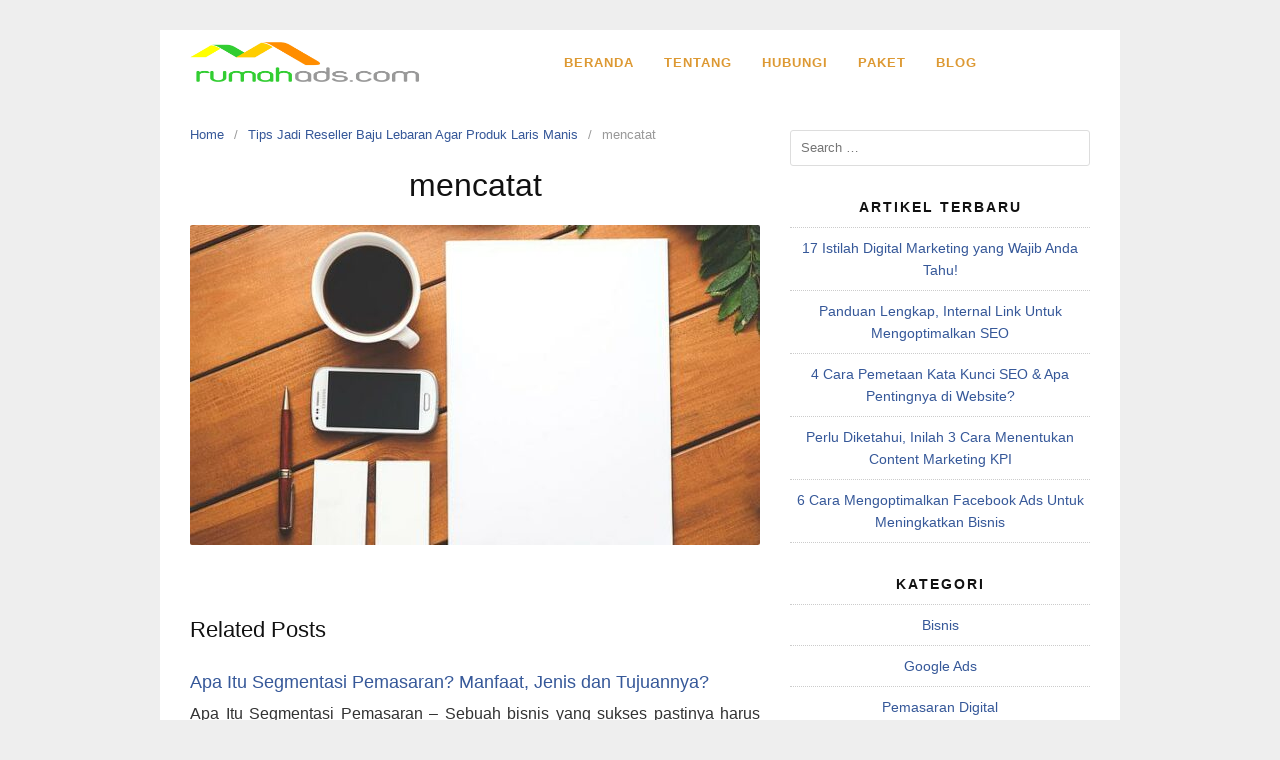

--- FILE ---
content_type: text/html; charset=UTF-8
request_url: https://rumahads.com/reseller-baju-lebaran/coffee-792113_640/
body_size: 14332
content:
<!DOCTYPE html><html lang="en-US" prefix="og: https://ogp.me/ns#"><head><script data-no-optimize="1">var litespeed_docref=sessionStorage.getItem("litespeed_docref");litespeed_docref&&(Object.defineProperty(document,"referrer",{get:function(){return litespeed_docref}}),sessionStorage.removeItem("litespeed_docref"));</script> <meta charset="UTF-8"><meta name="viewport" content="width=device-width,initial-scale=1,minimum-scale=1.0"><title>mencatat &bull; Rumah Ads</title><meta name="robots" content="follow, index, max-snippet:-1, max-video-preview:-1, max-image-preview:large"/><link rel="canonical" href="https://rumahads.com/reseller-baju-lebaran/coffee-792113_640/" /><meta property="og:locale" content="en_US" /><meta property="og:type" content="article" /><meta property="og:title" content="mencatat &bull; Rumah Ads" /><meta property="og:url" content="https://rumahads.com/reseller-baju-lebaran/coffee-792113_640/" /><meta property="article:publisher" content="https://www.facebook.com/rumahadscom/" /><meta property="og:updated_time" content="2022-05-15T06:09:15+07:00" /><meta property="og:image" content="https://rumahads.com/wp-content/uploads/2022/05/coffee-792113_640.jpg" /><meta property="og:image:secure_url" content="https://rumahads.com/wp-content/uploads/2022/05/coffee-792113_640.jpg" /><meta property="og:image:width" content="640" /><meta property="og:image:height" content="426" /><meta property="og:image:alt" content="Buatlah deskripsi selengkap-lengkapnya sebagai salah satu tips jadi reseller baju lebaran" /><meta property="og:image:type" content="image/jpeg" /><meta name="twitter:card" content="summary_large_image" /><meta name="twitter:title" content="mencatat &bull; Rumah Ads" /><meta name="twitter:site" content="@rumahadscom" /><meta name="twitter:creator" content="@rumahadscom" /><meta name="twitter:image" content="https://rumahads.com/wp-content/uploads/2022/05/coffee-792113_640.jpg" /> <script type="application/ld+json" class="rank-math-schema">{"@context":"https://schema.org","@graph":[{"@type":"BreadcrumbList","@id":"https://rumahads.com/reseller-baju-lebaran/coffee-792113_640/#breadcrumb","itemListElement":[{"@type":"ListItem","position":"1","item":{"@id":"https://rumahads.com","name":"Home"}},{"@type":"ListItem","position":"2","item":{"@id":"https://rumahads.com/reseller-baju-lebaran/","name":"Tips Jadi Reseller Baju Lebaran Agar Produk Laris Manis"}},{"@type":"ListItem","position":"3","item":{"@id":"https://rumahads.com/reseller-baju-lebaran/coffee-792113_640/","name":"mencatat"}}]}]}</script> <link rel='dns-prefetch' href='//fonts.googleapis.com' /><link rel="alternate" type="application/rss+xml" title="Rumah Ads &raquo; Feed" href="https://rumahads.com/feed/" /><link rel="alternate" type="application/rss+xml" title="Rumah Ads &raquo; Comments Feed" href="https://rumahads.com/comments/feed/" /><style id='wp-img-auto-sizes-contain-inline-css' type='text/css'>img:is([sizes=auto i],[sizes^="auto," i]){contain-intrinsic-size:3000px 1500px}
/*# sourceURL=wp-img-auto-sizes-contain-inline-css */</style><link data-optimized="2" rel="stylesheet" href="https://rumahads.com/wp-content/litespeed/css/6728ef36dc93d5089f5330015b68ec7a.css?ver=547fe" /><style id='classic-theme-styles-inline-css' type='text/css'>/*! This file is auto-generated */
.wp-block-button__link{color:#fff;background-color:#32373c;border-radius:9999px;box-shadow:none;text-decoration:none;padding:calc(.667em + 2px) calc(1.333em + 2px);font-size:1.125em}.wp-block-file__button{background:#32373c;color:#fff;text-decoration:none}
/*# sourceURL=/wp-includes/css/classic-themes.min.css */</style><style id='global-styles-inline-css' type='text/css'>:root{--wp--preset--aspect-ratio--square: 1;--wp--preset--aspect-ratio--4-3: 4/3;--wp--preset--aspect-ratio--3-4: 3/4;--wp--preset--aspect-ratio--3-2: 3/2;--wp--preset--aspect-ratio--2-3: 2/3;--wp--preset--aspect-ratio--16-9: 16/9;--wp--preset--aspect-ratio--9-16: 9/16;--wp--preset--color--black: #000000;--wp--preset--color--cyan-bluish-gray: #abb8c3;--wp--preset--color--white: #ffffff;--wp--preset--color--pale-pink: #f78da7;--wp--preset--color--vivid-red: #cf2e2e;--wp--preset--color--luminous-vivid-orange: #ff6900;--wp--preset--color--luminous-vivid-amber: #fcb900;--wp--preset--color--light-green-cyan: #7bdcb5;--wp--preset--color--vivid-green-cyan: #00d084;--wp--preset--color--pale-cyan-blue: #8ed1fc;--wp--preset--color--vivid-cyan-blue: #0693e3;--wp--preset--color--vivid-purple: #9b51e0;--wp--preset--gradient--vivid-cyan-blue-to-vivid-purple: linear-gradient(135deg,rgb(6,147,227) 0%,rgb(155,81,224) 100%);--wp--preset--gradient--light-green-cyan-to-vivid-green-cyan: linear-gradient(135deg,rgb(122,220,180) 0%,rgb(0,208,130) 100%);--wp--preset--gradient--luminous-vivid-amber-to-luminous-vivid-orange: linear-gradient(135deg,rgb(252,185,0) 0%,rgb(255,105,0) 100%);--wp--preset--gradient--luminous-vivid-orange-to-vivid-red: linear-gradient(135deg,rgb(255,105,0) 0%,rgb(207,46,46) 100%);--wp--preset--gradient--very-light-gray-to-cyan-bluish-gray: linear-gradient(135deg,rgb(238,238,238) 0%,rgb(169,184,195) 100%);--wp--preset--gradient--cool-to-warm-spectrum: linear-gradient(135deg,rgb(74,234,220) 0%,rgb(151,120,209) 20%,rgb(207,42,186) 40%,rgb(238,44,130) 60%,rgb(251,105,98) 80%,rgb(254,248,76) 100%);--wp--preset--gradient--blush-light-purple: linear-gradient(135deg,rgb(255,206,236) 0%,rgb(152,150,240) 100%);--wp--preset--gradient--blush-bordeaux: linear-gradient(135deg,rgb(254,205,165) 0%,rgb(254,45,45) 50%,rgb(107,0,62) 100%);--wp--preset--gradient--luminous-dusk: linear-gradient(135deg,rgb(255,203,112) 0%,rgb(199,81,192) 50%,rgb(65,88,208) 100%);--wp--preset--gradient--pale-ocean: linear-gradient(135deg,rgb(255,245,203) 0%,rgb(182,227,212) 50%,rgb(51,167,181) 100%);--wp--preset--gradient--electric-grass: linear-gradient(135deg,rgb(202,248,128) 0%,rgb(113,206,126) 100%);--wp--preset--gradient--midnight: linear-gradient(135deg,rgb(2,3,129) 0%,rgb(40,116,252) 100%);--wp--preset--font-size--small: 13px;--wp--preset--font-size--medium: 20px;--wp--preset--font-size--large: 36px;--wp--preset--font-size--x-large: 42px;--wp--preset--spacing--20: 0.44rem;--wp--preset--spacing--30: 0.67rem;--wp--preset--spacing--40: 1rem;--wp--preset--spacing--50: 1.5rem;--wp--preset--spacing--60: 2.25rem;--wp--preset--spacing--70: 3.38rem;--wp--preset--spacing--80: 5.06rem;--wp--preset--shadow--natural: 6px 6px 9px rgba(0, 0, 0, 0.2);--wp--preset--shadow--deep: 12px 12px 50px rgba(0, 0, 0, 0.4);--wp--preset--shadow--sharp: 6px 6px 0px rgba(0, 0, 0, 0.2);--wp--preset--shadow--outlined: 6px 6px 0px -3px rgb(255, 255, 255), 6px 6px rgb(0, 0, 0);--wp--preset--shadow--crisp: 6px 6px 0px rgb(0, 0, 0);}:where(.is-layout-flex){gap: 0.5em;}:where(.is-layout-grid){gap: 0.5em;}body .is-layout-flex{display: flex;}.is-layout-flex{flex-wrap: wrap;align-items: center;}.is-layout-flex > :is(*, div){margin: 0;}body .is-layout-grid{display: grid;}.is-layout-grid > :is(*, div){margin: 0;}:where(.wp-block-columns.is-layout-flex){gap: 2em;}:where(.wp-block-columns.is-layout-grid){gap: 2em;}:where(.wp-block-post-template.is-layout-flex){gap: 1.25em;}:where(.wp-block-post-template.is-layout-grid){gap: 1.25em;}.has-black-color{color: var(--wp--preset--color--black) !important;}.has-cyan-bluish-gray-color{color: var(--wp--preset--color--cyan-bluish-gray) !important;}.has-white-color{color: var(--wp--preset--color--white) !important;}.has-pale-pink-color{color: var(--wp--preset--color--pale-pink) !important;}.has-vivid-red-color{color: var(--wp--preset--color--vivid-red) !important;}.has-luminous-vivid-orange-color{color: var(--wp--preset--color--luminous-vivid-orange) !important;}.has-luminous-vivid-amber-color{color: var(--wp--preset--color--luminous-vivid-amber) !important;}.has-light-green-cyan-color{color: var(--wp--preset--color--light-green-cyan) !important;}.has-vivid-green-cyan-color{color: var(--wp--preset--color--vivid-green-cyan) !important;}.has-pale-cyan-blue-color{color: var(--wp--preset--color--pale-cyan-blue) !important;}.has-vivid-cyan-blue-color{color: var(--wp--preset--color--vivid-cyan-blue) !important;}.has-vivid-purple-color{color: var(--wp--preset--color--vivid-purple) !important;}.has-black-background-color{background-color: var(--wp--preset--color--black) !important;}.has-cyan-bluish-gray-background-color{background-color: var(--wp--preset--color--cyan-bluish-gray) !important;}.has-white-background-color{background-color: var(--wp--preset--color--white) !important;}.has-pale-pink-background-color{background-color: var(--wp--preset--color--pale-pink) !important;}.has-vivid-red-background-color{background-color: var(--wp--preset--color--vivid-red) !important;}.has-luminous-vivid-orange-background-color{background-color: var(--wp--preset--color--luminous-vivid-orange) !important;}.has-luminous-vivid-amber-background-color{background-color: var(--wp--preset--color--luminous-vivid-amber) !important;}.has-light-green-cyan-background-color{background-color: var(--wp--preset--color--light-green-cyan) !important;}.has-vivid-green-cyan-background-color{background-color: var(--wp--preset--color--vivid-green-cyan) !important;}.has-pale-cyan-blue-background-color{background-color: var(--wp--preset--color--pale-cyan-blue) !important;}.has-vivid-cyan-blue-background-color{background-color: var(--wp--preset--color--vivid-cyan-blue) !important;}.has-vivid-purple-background-color{background-color: var(--wp--preset--color--vivid-purple) !important;}.has-black-border-color{border-color: var(--wp--preset--color--black) !important;}.has-cyan-bluish-gray-border-color{border-color: var(--wp--preset--color--cyan-bluish-gray) !important;}.has-white-border-color{border-color: var(--wp--preset--color--white) !important;}.has-pale-pink-border-color{border-color: var(--wp--preset--color--pale-pink) !important;}.has-vivid-red-border-color{border-color: var(--wp--preset--color--vivid-red) !important;}.has-luminous-vivid-orange-border-color{border-color: var(--wp--preset--color--luminous-vivid-orange) !important;}.has-luminous-vivid-amber-border-color{border-color: var(--wp--preset--color--luminous-vivid-amber) !important;}.has-light-green-cyan-border-color{border-color: var(--wp--preset--color--light-green-cyan) !important;}.has-vivid-green-cyan-border-color{border-color: var(--wp--preset--color--vivid-green-cyan) !important;}.has-pale-cyan-blue-border-color{border-color: var(--wp--preset--color--pale-cyan-blue) !important;}.has-vivid-cyan-blue-border-color{border-color: var(--wp--preset--color--vivid-cyan-blue) !important;}.has-vivid-purple-border-color{border-color: var(--wp--preset--color--vivid-purple) !important;}.has-vivid-cyan-blue-to-vivid-purple-gradient-background{background: var(--wp--preset--gradient--vivid-cyan-blue-to-vivid-purple) !important;}.has-light-green-cyan-to-vivid-green-cyan-gradient-background{background: var(--wp--preset--gradient--light-green-cyan-to-vivid-green-cyan) !important;}.has-luminous-vivid-amber-to-luminous-vivid-orange-gradient-background{background: var(--wp--preset--gradient--luminous-vivid-amber-to-luminous-vivid-orange) !important;}.has-luminous-vivid-orange-to-vivid-red-gradient-background{background: var(--wp--preset--gradient--luminous-vivid-orange-to-vivid-red) !important;}.has-very-light-gray-to-cyan-bluish-gray-gradient-background{background: var(--wp--preset--gradient--very-light-gray-to-cyan-bluish-gray) !important;}.has-cool-to-warm-spectrum-gradient-background{background: var(--wp--preset--gradient--cool-to-warm-spectrum) !important;}.has-blush-light-purple-gradient-background{background: var(--wp--preset--gradient--blush-light-purple) !important;}.has-blush-bordeaux-gradient-background{background: var(--wp--preset--gradient--blush-bordeaux) !important;}.has-luminous-dusk-gradient-background{background: var(--wp--preset--gradient--luminous-dusk) !important;}.has-pale-ocean-gradient-background{background: var(--wp--preset--gradient--pale-ocean) !important;}.has-electric-grass-gradient-background{background: var(--wp--preset--gradient--electric-grass) !important;}.has-midnight-gradient-background{background: var(--wp--preset--gradient--midnight) !important;}.has-small-font-size{font-size: var(--wp--preset--font-size--small) !important;}.has-medium-font-size{font-size: var(--wp--preset--font-size--medium) !important;}.has-large-font-size{font-size: var(--wp--preset--font-size--large) !important;}.has-x-large-font-size{font-size: var(--wp--preset--font-size--x-large) !important;}
:where(.wp-block-post-template.is-layout-flex){gap: 1.25em;}:where(.wp-block-post-template.is-layout-grid){gap: 1.25em;}
:where(.wp-block-term-template.is-layout-flex){gap: 1.25em;}:where(.wp-block-term-template.is-layout-grid){gap: 1.25em;}
:where(.wp-block-columns.is-layout-flex){gap: 2em;}:where(.wp-block-columns.is-layout-grid){gap: 2em;}
:root :where(.wp-block-pullquote){font-size: 1.5em;line-height: 1.6;}
/*# sourceURL=global-styles-inline-css */</style><style id='akismet-widget-style-inline-css' type='text/css'>.a-stats {
				--akismet-color-mid-green: #357b49;
				--akismet-color-white: #fff;
				--akismet-color-light-grey: #f6f7f7;

				max-width: 350px;
				width: auto;
			}

			.a-stats * {
				all: unset;
				box-sizing: border-box;
			}

			.a-stats strong {
				font-weight: 600;
			}

			.a-stats a.a-stats__link,
			.a-stats a.a-stats__link:visited,
			.a-stats a.a-stats__link:active {
				background: var(--akismet-color-mid-green);
				border: none;
				box-shadow: none;
				border-radius: 8px;
				color: var(--akismet-color-white);
				cursor: pointer;
				display: block;
				font-family: -apple-system, BlinkMacSystemFont, 'Segoe UI', 'Roboto', 'Oxygen-Sans', 'Ubuntu', 'Cantarell', 'Helvetica Neue', sans-serif;
				font-weight: 500;
				padding: 12px;
				text-align: center;
				text-decoration: none;
				transition: all 0.2s ease;
			}

			/* Extra specificity to deal with TwentyTwentyOne focus style */
			.widget .a-stats a.a-stats__link:focus {
				background: var(--akismet-color-mid-green);
				color: var(--akismet-color-white);
				text-decoration: none;
			}

			.a-stats a.a-stats__link:hover {
				filter: brightness(110%);
				box-shadow: 0 4px 12px rgba(0, 0, 0, 0.06), 0 0 2px rgba(0, 0, 0, 0.16);
			}

			.a-stats .count {
				color: var(--akismet-color-white);
				display: block;
				font-size: 1.5em;
				line-height: 1.4;
				padding: 0 13px;
				white-space: nowrap;
			}
		
/*# sourceURL=akismet-widget-style-inline-css */</style><link rel="EditURI" type="application/rsd+xml" title="RSD" href="https://rumahads.com/xmlrpc.php?rsd" /><link rel='shortlink' href='https://rumahads.com/?p=1435' /><meta name="generator" content="Elementor 3.34.4; features: additional_custom_breakpoints; settings: css_print_method-internal, google_font-enabled, font_display-swap"><style>.e-con.e-parent:nth-of-type(n+4):not(.e-lazyloaded):not(.e-no-lazyload),
				.e-con.e-parent:nth-of-type(n+4):not(.e-lazyloaded):not(.e-no-lazyload) * {
					background-image: none !important;
				}
				@media screen and (max-height: 1024px) {
					.e-con.e-parent:nth-of-type(n+3):not(.e-lazyloaded):not(.e-no-lazyload),
					.e-con.e-parent:nth-of-type(n+3):not(.e-lazyloaded):not(.e-no-lazyload) * {
						background-image: none !important;
					}
				}
				@media screen and (max-height: 640px) {
					.e-con.e-parent:nth-of-type(n+2):not(.e-lazyloaded):not(.e-no-lazyload),
					.e-con.e-parent:nth-of-type(n+2):not(.e-lazyloaded):not(.e-no-lazyload) * {
						background-image: none !important;
					}
				}</style><style type="text/css">svg { width: 1em; height: 1em; fill: currentColor; display: inline-block; vertical-align: middle; margin-top: -2px; } body,.site-description{font-family:"Muli", sans-serif;}h1,h2,h3,h4,h5,h6,.site-title{font-family:"Muli", sans-serif;} @media (max-width: 500px) { .site-header { display: none !important; } } .site-branding{text-align:center;}.site-branding { padding-top: 0px }.site-branding { padding-bottom: 5px }.main-navigation {text-align:center; } .main-navigation ul.menu{ display:inline-block;vertical-align:top;}.main-navigation, .main-navigation ul ul { background-color: #ffffff }.main-navigation li a, .main-navigation li a:visited, .menu-toggle, a.menu-minicart { color: #dd9933 } .menu-bar { background : #dd9933 } .main-navigation li a:hover, a.menu-minicart:hover { color: #000000 }.main-navigation li a { font-weight: bold; }.main-navigation li a { text-transform: uppercase; } @media (max-width: 768px) { .main-navigation .header-menu-container { background-color: #dd9933 } } @media (max-width: 768px) { .main-navigation li a, .main-navigation li a:visited { color: #ffffff !important; } } @media (max-width: 768px) { .main-navigation li a:hover, a.menu-minicart:hover { color: #000000 !important; } }.site-footer-widgets { background-color: #ffffff }.footer-widget.widget .widget-title { color: #000000 }.footer-widget.widget { color: #000000 }.footer-widget.widget a, .footer-widget.widget a:visited { color: #dd9933 }.footer-widget.widget a:hover { color: #000000 }.footer-widget.widget .widget-title, .footer-widget.widget li, .footer-widget.widget ul ul { border-color: #dd9933 }.site-footer .container { background-color: #dd9933 } .site-footer-widgets { border-radius: 0; } .site-inner { border-bottom-right-radius: 0; border-bottom-left-radius: 0; }.site-footer { color: #000000 }.site-footer a, .site-footer a:visited { color: #ffffff }.entry-blog .entry-title, .entry-blog .entry-title a, .entry-blog .entry-title a:visited { color: #1e73be }</style><link rel="icon" href="https://rumahads.com/wp-content/uploads/2019/12/favicon-32x32-1.png" sizes="32x32" /><link rel="icon" href="https://rumahads.com/wp-content/uploads/2019/12/favicon-32x32-1.png" sizes="192x192" /><link rel="apple-touch-icon" href="https://rumahads.com/wp-content/uploads/2019/12/favicon-32x32-1.png" /><meta name="msapplication-TileImage" content="https://rumahads.com/wp-content/uploads/2019/12/favicon-32x32-1.png" />
 <script type="litespeed/javascript">!function(f,b,e,v,n,t,s){if(f.fbq)return;n=f.fbq=function(){n.callMethod?n.callMethod.apply(n,arguments):n.queue.push(arguments)};if(!f._fbq)f._fbq=n;n.push=n;n.loaded=!0;n.version='2.0';n.queue=[];t=b.createElement(e);t.async=!0;t.src=v;s=b.getElementsByTagName(e)[0];s.parentNode.insertBefore(t,s)}(window,document,'script','https://connect.facebook.net/en_US/fbevents.js');fbq('init','450659845328232');fbq('track','PageView',{"source":"landingpress","version":"3.4.3"})</script> 
 <script type="litespeed/javascript" data-src="https://www.googletagmanager.com/gtag/js?id=AW-438439772"></script> <script type="litespeed/javascript">window.dataLayer=window.dataLayer||[];function gtag(){dataLayer.push(arguments)}
gtag('js',new Date());gtag('config','AW-438439772')</script> <style type="text/css" id="wp-custom-css">.entry .entry-title {
    text-align: center;
}
.footer-widget.widget .widget-title {
		text-align: center;
}
p {
    display: block;
    text-align: justify;
}
.widget-title {
    text-align: center;
}
.widget ul {
    text-align: center;
}
.grecaptcha-badge { 
    visibility: hidden !important;
}</style> <script type="litespeed/javascript">(function(w,d,s,l,i){w[l]=w[l]||[];w[l].push({'gtm.start':new Date().getTime(),event:'gtm.js'});var f=d.getElementsByTagName(s)[0],j=d.createElement(s),dl=l!='dataLayer'?'&l='+l:'';j.async=!0;j.src='https://www.googletagmanager.com/gtm.js?id='+i+dl;f.parentNode.insertBefore(j,f)})(window,document,'script','dataLayer','GTM-53SX8K4')</script> </head><body class="attachment wp-singular attachment-template-default single single-attachment postid-1435 attachmentid-1435 attachment-jpeg wp-theme-landingpress-wp header-inactive header-menu-active header-menu-sticky header-menu-after footer-active elementor-default elementor-kit-1490"><noscript><iframe data-lazyloaded="1" src="about:blank" data-litespeed-src="https://www.googletagmanager.com/ns.html?id=GTM-53SX8K4"
height="0" width="0" style="display:none;visibility:hidden"></iframe></noscript><a class="skip-link screen-reader-text" href="#content">Skip to content</a><div class="site-canvas"><div id="page" class="site-container"><div class="site-inner"><nav id="site-navigation" class="main-navigation  main-navigation-logo-yes main-navigation-cart-no"><div class="container"><div class="menu-overlay"></div>
<button class="menu-toggle" aria-controls="header-menu" aria-expanded="false"><span class="menu-toggle-text">MENU</span><span class="menu-icon"><svg xmlns="http://www.w3.org/2000/svg" viewBox="0 0 448 512"><path d="M16 132h416c8.837 0 16-7.163 16-16V76c0-8.837-7.163-16-16-16H16C7.163 60 0 67.163 0 76v40c0 8.837 7.163 16 16 16zm0 160h416c8.837 0 16-7.163 16-16v-40c0-8.837-7.163-16-16-16H16c-8.837 0-16 7.163-16 16v40c0 8.837 7.163 16 16 16zm0 160h416c8.837 0 16-7.163 16-16v-40c0-8.837-7.163-16-16-16H16c-8.837 0-16 7.163-16 16v40c0 8.837 7.163 16 16 16z"/></svg></span></button>
<a class="menu-logo" href="https://rumahads.com/" rel="home">
<img data-lazyloaded="1" src="data:image/svg+xml;base64," width="230" height="78" data-src="https://rumahads.com/wp-content/uploads/2018/12/logo-rumah-ads.png" alt="Rumah Ads" />
</a><div class="header-menu-container"><ul id="header-menu" class="header-menu menu nav-menu clearfix"><li id="menu-item-432" class="menu-item menu-item-type-post_type menu-item-object-page menu-item-home menu-item-432"><a href="https://rumahads.com/">Beranda</a></li><li id="menu-item-194" class="menu-item menu-item-type-post_type menu-item-object-page menu-item-194"><a href="https://rumahads.com/tentang-kami/">Tentang</a></li><li id="menu-item-381" class="menu-item menu-item-type-post_type menu-item-object-page menu-item-381"><a href="https://rumahads.com/hubungi-kami/">Hubungi</a></li><li id="menu-item-423" class="menu-item menu-item-type-post_type menu-item-object-page menu-item-423"><a href="https://rumahads.com/paket/">Paket</a></li><li id="menu-item-425" class="menu-item menu-item-type-post_type menu-item-object-page current_page_parent menu-item-425"><a href="https://rumahads.com/blog/">Blog</a></li></ul></div></div></nav><div id="content" class="site-content"><div class="container"><div id="primary" class="content-area"><main id="main" class="site-main"><nav class="breadcrumb clearfix"><ul><li><a href="https://rumahads.com">Home</a></li><li><a href="https://rumahads.com/reseller-baju-lebaran/">Tips Jadi Reseller Baju Lebaran Agar Produk Laris Manis</a></li><li>mencatat</li></ul></nav><article id="post-1435" class="entry-post entry-attachment post-1435 attachment type-attachment status-inherit entry"><header class="entry-header"><h1 class="entry-title">mencatat</h1><div class="entry-meta"><span class="time-link"><time class="entry-date published" datetime="2022-05-15T06:06:33+07:00"></time><time class="updated" datetime="2022-05-15T06:09:15+07:00"></time></span></div></header><div class="entry-content"><p class="attachment"><a href='https://rumahads.com/wp-content/uploads/2022/05/coffee-792113_640.jpg'><img data-lazyloaded="1" src="data:image/svg+xml;base64," fetchpriority="high" decoding="async" width="570" height="320" data-src="https://rumahads.com/wp-content/uploads/2022/05/coffee-792113_640-570x320.jpg" class="attachment-post-thumbnail size-post-thumbnail" alt="Buatlah deskripsi selengkap-lengkapnya sebagai salah satu tips jadi reseller baju lebaran" /></a></p></div></article><div class="related-posts"><h3>Related Posts</h3><ul><li><h4><a href="https://rumahads.com/apa-itu-segmentasi-pemasaran/" rel="bookmark">Apa Itu Segmentasi Pemasaran? Manfaat, Jenis dan Tujuannya?</a></h4><p>Apa Itu Segmentasi Pemasaran &#8211; Sebuah bisnis yang sukses pastinya harus mengetahui cara menentukan target pasar yang tepat bukan? Nah misalnya seorang pemanah, mereka sudah tahu seberapa besar tenaga yang harus dikeluarkan untuk mencapai target sasaran. Kalau targetnya dekat, artinya nggak perlu menarik anak panah agak jauh sebab tenaga akan terbuang sia-sia. Namun kalau targetnya &hellip;</p></li><li><h4><a href="https://rumahads.com/bisnis-makanan-online/" rel="bookmark">7 Pilihan Bisnis Makanan Online yang Menggiurkan</a></h4><p>Sebagai usaha yang menjanjikan banyak keuntungan, bisnis makanan online seperti tidak ada matinya. Dengan sentuhan ide kreatif dan inovatif, banyak sekali para pemula yang ingin mencobanya. Agar bisnis bisa terus bertahan, maka jangan lupa untuk memperhatikan strategi pemasarannya juga. Peluang Bisnis Makanan Online Di era yang serba digital ini, bisnis online menjadi salah satu bisnis &hellip;</p></li><li><h4><a href="https://rumahads.com/peluang-bisnis-rumahan/" rel="bookmark">Memanfaatkan Peluang Bisnis Rumahan Bagi Wanita Cerdas</a></h4><p>Menjadi seorang istri yang hanya berada di rumah selama 24 jam, terkadang memang menyisakan rasa jenuh tersendiri. Apalagi jika lilitan kebutuhan keluarga semakin melonjak. Sebagai cara cerdas, Anda seharusnya memanfaatkan adanya peluang bisnis rumahan. Pentingnya Mulai Membangun dan Merintis Bisnis di rumah Kebanyakan para istri cenderung mengandalkan dari pemberian suami, terutama dalam hal keuangan. Sehingga, &hellip;</p></li><li><h4><a href="https://rumahads.com/minuman-kekinian/" rel="bookmark">Contoh Minuman Kekinian untuk Jualan saat Ramadhan</a></h4><p>Contoh minuman kekinian untuk jualan saat puasa semakin ramai diperbincangkan karena memiliki peluang bisnis yang baik. Selain itu, sasarannya adalah anak-anak dan remaja membuat minuman ini tidak sepi pembeli. Ada baiknya jika mau mendirikan bisnis minuman belajar dari awal mengenai bagaimana cara berjualan minuman kekinian yang tepat. Tujuan untuk mempermudah dalam mendapatkan pembeli sesuai daya &hellip;</p></li><li><h4><a href="https://rumahads.com/bisnis-kue-kering/" rel="bookmark">Bisnis Kue Kering Saat Ramadhan: Tips dan Trik</a></h4><p>Bisnis kue kering saat ramadhan menjadi salah satu peluang bisnis yang bagus karena bertepatan dengan moment menyambut hari raya idul fitri dan adanya demand yang tinggi. Peluang bagus ini jangan sampai di sia-siakan, khususnya bagi pengusaha berskala mikro kecil maupun individu yang ingin memanfaatkan momen ini. 5 Langkah Jalani Bisnis Kue Kering Saat Ramadhan Sebagai &hellip;</p></li></ul></div></main></div><div id="secondary" class="widget-area"><div class="site-sidebar"><aside id="search-2" class="widget widget_search"><form role="search" method="get" class="search-form" action="https://rumahads.com/">
<label>
<span class="screen-reader-text">Search for:</span>
<input type="search" class="search-field" placeholder="Search &hellip;" value="" name="s" />
</label>
<input type="submit" class="search-submit" value="Search" /></form></aside><aside id="recent-posts-3" class="widget widget_recent_entries"><h3 class="widget-title">Artikel Terbaru</h3><ul><li>
<a href="https://rumahads.com/istilah-digital-marketing/">17 Istilah Digital Marketing yang Wajib Anda Tahu!</a></li><li>
<a href="https://rumahads.com/internal-link-untuk-seo/">Panduan Lengkap, Internal Link Untuk Mengoptimalkan SEO</a></li><li>
<a href="https://rumahads.com/cara-pemetaan-kata-kunci-seo/">4 Cara Pemetaan Kata Kunci SEO &#038; Apa Pentingnya di Website?</a></li><li>
<a href="https://rumahads.com/content-marketing-kpi/">Perlu Diketahui, Inilah 3 Cara Menentukan Content Marketing KPI</a></li><li>
<a href="https://rumahads.com/cara-mengoptimalkan-facebook-ads/">6 Cara Mengoptimalkan Facebook Ads Untuk Meningkatkan Bisnis</a></li></ul></aside><aside id="categories-2" class="widget widget_categories"><h3 class="widget-title">Kategori</h3><ul><li class="cat-item cat-item-6"><a href="https://rumahads.com/bisnis/">Bisnis</a></li><li class="cat-item cat-item-5"><a href="https://rumahads.com/google-ads/">Google Ads</a></li><li class="cat-item cat-item-1"><a href="https://rumahads.com/pemasaran-digital/">Pemasaran Digital</a></li><li class="cat-item cat-item-84"><a href="https://rumahads.com/seo/">SEO</a></li></ul></aside><aside id="tag_cloud-2" class="widget widget_tag_cloud"><h3 class="widget-title">Tags</h3><div class="tagcloud"><a href="https://rumahads.com/tag/adwords/" class="tag-cloud-link tag-link-14 tag-link-position-1" style="font-size: 22pt;" aria-label="adwords (8 items)">adwords</a>
<a href="https://rumahads.com/tag/baju-lebaran/" class="tag-cloud-link tag-link-74 tag-link-position-2" style="font-size: 8pt;" aria-label="baju lebaran (1 item)">baju lebaran</a>
<a href="https://rumahads.com/tag/bandung/" class="tag-cloud-link tag-link-20 tag-link-position-3" style="font-size: 8pt;" aria-label="bandung (1 item)">bandung</a>
<a href="https://rumahads.com/tag/bekasi/" class="tag-cloud-link tag-link-24 tag-link-position-4" style="font-size: 8pt;" aria-label="bekasi (1 item)">bekasi</a>
<a href="https://rumahads.com/tag/berkualitas/" class="tag-cloud-link tag-link-25 tag-link-position-5" style="font-size: 8pt;" aria-label="berkualitas (1 item)">berkualitas</a>
<a href="https://rumahads.com/tag/bisnis/" class="tag-cloud-link tag-link-15 tag-link-position-6" style="font-size: 11.876923076923pt;" aria-label="bisnis (2 items)">bisnis</a>
<a href="https://rumahads.com/tag/bisnis-baju-lebaran/" class="tag-cloud-link tag-link-75 tag-link-position-7" style="font-size: 8pt;" aria-label="bisnis baju lebaran (1 item)">bisnis baju lebaran</a>
<a href="https://rumahads.com/tag/bisnis-buah-kurma/" class="tag-cloud-link tag-link-57 tag-link-position-8" style="font-size: 8pt;" aria-label="bisnis buah kurma (1 item)">bisnis buah kurma</a>
<a href="https://rumahads.com/tag/bisnis-cake/" class="tag-cloud-link tag-link-69 tag-link-position-9" style="font-size: 8pt;" aria-label="bisnis cake (1 item)">bisnis cake</a>
<a href="https://rumahads.com/tag/bisnis-minuman/" class="tag-cloud-link tag-link-47 tag-link-position-10" style="font-size: 8pt;" aria-label="bisnis minuman (1 item)">bisnis minuman</a>
<a href="https://rumahads.com/tag/bisnis-offline/" class="tag-cloud-link tag-link-71 tag-link-position-11" style="font-size: 8pt;" aria-label="bisnis offline (1 item)">bisnis offline</a>
<a href="https://rumahads.com/tag/bisnis-online/" class="tag-cloud-link tag-link-70 tag-link-position-12" style="font-size: 8pt;" aria-label="bisnis online (1 item)">bisnis online</a>
<a href="https://rumahads.com/tag/burung-lovebird/" class="tag-cloud-link tag-link-64 tag-link-position-13" style="font-size: 8pt;" aria-label="burung lovebird (1 item)">burung lovebird</a>
<a href="https://rumahads.com/tag/cocok/" class="tag-cloud-link tag-link-23 tag-link-position-14" style="font-size: 8pt;" aria-label="cocok (1 item)">cocok</a>
<a href="https://rumahads.com/tag/foto-katalog/" class="tag-cloud-link tag-link-54 tag-link-position-15" style="font-size: 8pt;" aria-label="foto katalog (1 item)">foto katalog</a>
<a href="https://rumahads.com/tag/google-ads/" class="tag-cloud-link tag-link-29 tag-link-position-16" style="font-size: 11.876923076923pt;" aria-label="google ads (2 items)">google ads</a>
<a href="https://rumahads.com/tag/ide-bisnis/" class="tag-cloud-link tag-link-60 tag-link-position-17" style="font-size: 8pt;" aria-label="ide bisnis (1 item)">ide bisnis</a>
<a href="https://rumahads.com/tag/iklan/" class="tag-cloud-link tag-link-26 tag-link-position-18" style="font-size: 14.461538461538pt;" aria-label="iklan (3 items)">iklan</a>
<a href="https://rumahads.com/tag/indonesia/" class="tag-cloud-link tag-link-27 tag-link-position-19" style="font-size: 8pt;" aria-label="indonesia (1 item)">indonesia</a>
<a href="https://rumahads.com/tag/jajanan-pasar/" class="tag-cloud-link tag-link-48 tag-link-position-20" style="font-size: 8pt;" aria-label="jajanan pasar (1 item)">jajanan pasar</a>
<a href="https://rumahads.com/tag/jakarta/" class="tag-cloud-link tag-link-18 tag-link-position-21" style="font-size: 8pt;" aria-label="jakarta (1 item)">jakarta</a>
<a href="https://rumahads.com/tag/jasa/" class="tag-cloud-link tag-link-19 tag-link-position-22" style="font-size: 16.615384615385pt;" aria-label="jasa (4 items)">jasa</a>
<a href="https://rumahads.com/tag/jogja/" class="tag-cloud-link tag-link-22 tag-link-position-23" style="font-size: 8pt;" aria-label="jogja (1 item)">jogja</a>
<a href="https://rumahads.com/tag/jualan-jajanan/" class="tag-cloud-link tag-link-49 tag-link-position-24" style="font-size: 8pt;" aria-label="jualan jajanan (1 item)">jualan jajanan</a>
<a href="https://rumahads.com/tag/jual-baju-online/" class="tag-cloud-link tag-link-51 tag-link-position-25" style="font-size: 8pt;" aria-label="jual baju online (1 item)">jual baju online</a>
<a href="https://rumahads.com/tag/jual-kurma/" class="tag-cloud-link tag-link-56 tag-link-position-26" style="font-size: 8pt;" aria-label="jual kurma (1 item)">jual kurma</a>
<a href="https://rumahads.com/tag/keren/" class="tag-cloud-link tag-link-17 tag-link-position-27" style="font-size: 8pt;" aria-label="keren (1 item)">keren</a>
<a href="https://rumahads.com/tag/keuntungan-ternak-lovebird/" class="tag-cloud-link tag-link-65 tag-link-position-28" style="font-size: 8pt;" aria-label="keuntungan ternak lovebird (1 item)">keuntungan ternak lovebird</a>
<a href="https://rumahads.com/tag/khasiat-buah-kurma/" class="tag-cloud-link tag-link-58 tag-link-position-29" style="font-size: 8pt;" aria-label="khasiat buah kurma (1 item)">khasiat buah kurma</a>
<a href="https://rumahads.com/tag/khasiat-herbal/" class="tag-cloud-link tag-link-68 tag-link-position-30" style="font-size: 8pt;" aria-label="khasiat herbal (1 item)">khasiat herbal</a>
<a href="https://rumahads.com/tag/memulai-bisnis/" class="tag-cloud-link tag-link-59 tag-link-position-31" style="font-size: 8pt;" aria-label="memulai bisnis (1 item)">memulai bisnis</a>
<a href="https://rumahads.com/tag/merek-pakaian/" class="tag-cloud-link tag-link-55 tag-link-position-32" style="font-size: 8pt;" aria-label="merek pakaian (1 item)">merek pakaian</a>
<a href="https://rumahads.com/tag/minuman-herbal/" class="tag-cloud-link tag-link-66 tag-link-position-33" style="font-size: 8pt;" aria-label="minuman herbal (1 item)">minuman herbal</a>
<a href="https://rumahads.com/tag/minuman-sehat/" class="tag-cloud-link tag-link-67 tag-link-position-34" style="font-size: 8pt;" aria-label="minuman sehat (1 item)">minuman sehat</a>
<a href="https://rumahads.com/tag/peluang-bisnis/" class="tag-cloud-link tag-link-46 tag-link-position-35" style="font-size: 8pt;" aria-label="peluang bisnis (1 item)">peluang bisnis</a>
<a href="https://rumahads.com/tag/promosi-bisnis/" class="tag-cloud-link tag-link-72 tag-link-position-36" style="font-size: 8pt;" aria-label="promosi bisnis (1 item)">promosi bisnis</a>
<a href="https://rumahads.com/tag/reseller-baju/" class="tag-cloud-link tag-link-73 tag-link-position-37" style="font-size: 8pt;" aria-label="reseller baju (1 item)">reseller baju</a>
<a href="https://rumahads.com/tag/situs-web-bisnis/" class="tag-cloud-link tag-link-53 tag-link-position-38" style="font-size: 8pt;" aria-label="situs web bisnis (1 item)">situs web bisnis</a>
<a href="https://rumahads.com/tag/sukses/" class="tag-cloud-link tag-link-10 tag-link-position-39" style="font-size: 8pt;" aria-label="sukses (1 item)">sukses</a>
<a href="https://rumahads.com/tag/terbaik/" class="tag-cloud-link tag-link-21 tag-link-position-40" style="font-size: 14.461538461538pt;" aria-label="terbaik (3 items)">terbaik</a>
<a href="https://rumahads.com/tag/ternak-lovebird/" class="tag-cloud-link tag-link-62 tag-link-position-41" style="font-size: 8pt;" aria-label="ternak lovebird (1 item)">ternak lovebird</a>
<a href="https://rumahads.com/tag/tips-bisnis/" class="tag-cloud-link tag-link-61 tag-link-position-42" style="font-size: 11.876923076923pt;" aria-label="tips bisnis (2 items)">tips bisnis</a>
<a href="https://rumahads.com/tag/tips-jualan/" class="tag-cloud-link tag-link-50 tag-link-position-43" style="font-size: 8pt;" aria-label="tips jualan (1 item)">tips jualan</a>
<a href="https://rumahads.com/tag/toko-online/" class="tag-cloud-link tag-link-52 tag-link-position-44" style="font-size: 8pt;" aria-label="toko online (1 item)">toko online</a>
<a href="https://rumahads.com/tag/usaha-ternak-burung/" class="tag-cloud-link tag-link-63 tag-link-position-45" style="font-size: 8pt;" aria-label="usaha ternak burung (1 item)">usaha ternak burung</a></div></aside></div></div></div></div><div id="footer-widgets" class="site-footer-widgets"><div class="container"><div class="footer-col"><aside id="custom_html-2" class="widget_text footer-widget widget widget_custom_html"><h3 class="widget-title">Tentang Kami</h3><div class="textwidget custom-html-widget"><center><i class="fa fa-building" aria-hidden="true"></i> RUMAH ADS <br><br><i class="fa fa-map-marker" aria-hidden="true"></i> Medan, Sumatera Utara <br><br><i class="fa fa-clock-o" aria-hidden="true"></i> Senin - Jumat Pukul 09:00 - 17:00 WIB <br><i class="fa fa-clock-o" aria-hidden="true"></i> Sabtu - Minggu Pukul 09:00 - 14:00 WIB</center></div></aside><aside id="custom_html-5" class="widget_text footer-widget widget widget_custom_html"><div class="textwidget custom-html-widget"><div align="center">
<a href="https://www.google.com/partners/agency?id=1804925411" target="_blank">
<img data-lazyloaded="1" src="[data-uri]" data-src="https://www.gstatic.com/partners/badge/images/2022/PartnerBadgeClickable.svg"/>
</a></div></div></aside></div><div class="footer-col"><aside id="custom_html-3" class="widget_text footer-widget widget widget_custom_html"><h3 class="widget-title">Hubungi Kami</h3><div class="textwidget custom-html-widget"><br><center><i class="fa fa-phone" aria-hidden="true"></i> <a href="tel:+626142781894">(061) 4278 1894</a>
<br>
<br>
<i class="fa fa-whatsapp" aria-hidden="true"></i> Haris: <a href="https://wa.me/6282114186968" target="_blank">0821 1418 6968</a> <br>
<i class="fa fa-phone-square" aria-hidden="true"></i> Haris: <a href="tel:082114186968">0821 1418 6968</a>
<br>
<br>
<i class="fa fa-whatsapp" aria-hidden="true"></i> Admin: <a href="https://wa.me/6281809875564" target="_blank">0818 0987 5564</a> <br>
<i class="fa fa-phone-square" aria-hidden="true"></i> Admin: <a href="tel:081809875564">0818 0987 5564</a>
<br>
<br>
<i class="fa fa-envelope" aria-hidden="true"></i> <a href="mailto:admin@rumahads.com">admin@rumahads.com</a></center></div></aside></div><div class="footer-col"><aside id="custom_html-4" class="widget_text footer-widget widget widget_custom_html"><h3 class="widget-title">Ikuti Kami</h3><div class="textwidget custom-html-widget"><br><center>
<i class="fa fa-facebook-official" aria-hidden="true"></i> Rumah Ads <br>
<i class="fa fa-linkedin-square" aria-hidden="true"></i> Rumah Ads <br>
<i class="fa fa-instagram" aria-hidden="true"></i> rumahadscom <br>
<i class="fa fa-twitter-square" aria-hidden="true"></i> rumahadscom <br>
<br>
<img data-lazyloaded="1" src="data:image/svg+xml;base64," data-src="https://rumahads.com/wp-content/uploads/2018/12/GooglePartnerBadge-OnProgress.png" alt="GooglePartnerBadge-OnProgress" width="230" height="81"> <br></center></div></aside></div></div></div></div><footer id="colophon" class="site-footer"><div class="container"><nav id="footer-navigation" class="footer-navigation"><div class="menu-top-menu-container"><ul id="menu-top-menu" class="menu"><li id="menu-item-427" class="menu-item menu-item-type-post_type menu-item-object-page menu-item-privacy-policy menu-item-427"><a rel="privacy-policy" href="https://rumahads.com/privacy-policy/">Privacy Policy</a></li><li id="menu-item-426" class="menu-item menu-item-type-post_type menu-item-object-page menu-item-426"><a href="https://rumahads.com/syarat-ketentuan-berlaku/">Syarat &#038; Ketentuan Berlaku</a></li></ul></div></nav><div class="site-info">
Copyright &copy; 2026 Rumah Ads</div></div></footer></div></div><script type="speculationrules">{"prefetch":[{"source":"document","where":{"and":[{"href_matches":"/*"},{"not":{"href_matches":["/wp-*.php","/wp-admin/*","/wp-content/uploads/*","/wp-content/*","/wp-content/plugins/*","/wp-content/themes/landingpress-wp/*","/*\\?(.+)"]}},{"not":{"selector_matches":"a[rel~=\"nofollow\"]"}},{"not":{"selector_matches":".no-prefetch, .no-prefetch a"}}]},"eagerness":"conservative"}]}</script> <script type="litespeed/javascript">const lazyloadRunObserver=()=>{const lazyloadBackgrounds=document.querySelectorAll(`.e-con.e-parent:not(.e-lazyloaded)`);const lazyloadBackgroundObserver=new IntersectionObserver((entries)=>{entries.forEach((entry)=>{if(entry.isIntersecting){let lazyloadBackground=entry.target;if(lazyloadBackground){lazyloadBackground.classList.add('e-lazyloaded')}
lazyloadBackgroundObserver.unobserve(entry.target)}})},{rootMargin:'200px 0px 200px 0px'});lazyloadBackgrounds.forEach((lazyloadBackground)=>{lazyloadBackgroundObserver.observe(lazyloadBackground)})};const events=['DOMContentLiteSpeedLoaded','elementor/lazyload/observe',];events.forEach((event)=>{document.addEventListener(event,lazyloadRunObserver)})</script> <script id="wp-i18n-js-after" type="litespeed/javascript">wp.i18n.setLocaleData({'text direction\u0004ltr':['ltr']})</script> <script id="wp-data-js-after" type="litespeed/javascript">(function(){var userId=0;var storageKey="WP_DATA_USER_"+userId;wp.data.use(wp.data.plugins.persistence,{storageKey:storageKey})})()</script> <script id="fca_ept_editor_script-js-extra" type="litespeed/javascript">var fcaEptEditorData={"edition":"Free","directory":"https://rumahads.com/wp-content/plugins/easy-pricing-tables","woo_integration":"","toggle_integration":"","ajax_url":"https://rumahads.com/wp-admin/admin-ajax.php","edit_url":"https://rumahads.com/wp-admin/edit.php","fa_classes":"","debug":"","theme_support":{"wide":!1,"block_styles":!1},"post_type":"attachment"}</script> <script id="contact-form-7-js-before" type="litespeed/javascript">var wpcf7={"api":{"root":"https:\/\/rumahads.com\/wp-json\/","namespace":"contact-form-7\/v1"},"cached":1}</script> <script type="litespeed/javascript" data-src="https://www.google.com/recaptcha/api.js?render=6LcEE9AZAAAAACplt4x-ITwCB6mPkIGV4DUmvQgN&amp;ver=3.0" id="google-recaptcha-js"></script> <script id="wpcf7-recaptcha-js-before" type="litespeed/javascript">var wpcf7_recaptcha={"sitekey":"6LcEE9AZAAAAACplt4x-ITwCB6mPkIGV4DUmvQgN","actions":{"homepage":"homepage","contactform":"contactform"}}</script> <script data-no-optimize="1">window.lazyLoadOptions=Object.assign({},{threshold:300},window.lazyLoadOptions||{});!function(t,e){"object"==typeof exports&&"undefined"!=typeof module?module.exports=e():"function"==typeof define&&define.amd?define(e):(t="undefined"!=typeof globalThis?globalThis:t||self).LazyLoad=e()}(this,function(){"use strict";function e(){return(e=Object.assign||function(t){for(var e=1;e<arguments.length;e++){var n,a=arguments[e];for(n in a)Object.prototype.hasOwnProperty.call(a,n)&&(t[n]=a[n])}return t}).apply(this,arguments)}function o(t){return e({},at,t)}function l(t,e){return t.getAttribute(gt+e)}function c(t){return l(t,vt)}function s(t,e){return function(t,e,n){e=gt+e;null!==n?t.setAttribute(e,n):t.removeAttribute(e)}(t,vt,e)}function i(t){return s(t,null),0}function r(t){return null===c(t)}function u(t){return c(t)===_t}function d(t,e,n,a){t&&(void 0===a?void 0===n?t(e):t(e,n):t(e,n,a))}function f(t,e){et?t.classList.add(e):t.className+=(t.className?" ":"")+e}function _(t,e){et?t.classList.remove(e):t.className=t.className.replace(new RegExp("(^|\\s+)"+e+"(\\s+|$)")," ").replace(/^\s+/,"").replace(/\s+$/,"")}function g(t){return t.llTempImage}function v(t,e){!e||(e=e._observer)&&e.unobserve(t)}function b(t,e){t&&(t.loadingCount+=e)}function p(t,e){t&&(t.toLoadCount=e)}function n(t){for(var e,n=[],a=0;e=t.children[a];a+=1)"SOURCE"===e.tagName&&n.push(e);return n}function h(t,e){(t=t.parentNode)&&"PICTURE"===t.tagName&&n(t).forEach(e)}function a(t,e){n(t).forEach(e)}function m(t){return!!t[lt]}function E(t){return t[lt]}function I(t){return delete t[lt]}function y(e,t){var n;m(e)||(n={},t.forEach(function(t){n[t]=e.getAttribute(t)}),e[lt]=n)}function L(a,t){var o;m(a)&&(o=E(a),t.forEach(function(t){var e,n;e=a,(t=o[n=t])?e.setAttribute(n,t):e.removeAttribute(n)}))}function k(t,e,n){f(t,e.class_loading),s(t,st),n&&(b(n,1),d(e.callback_loading,t,n))}function A(t,e,n){n&&t.setAttribute(e,n)}function O(t,e){A(t,rt,l(t,e.data_sizes)),A(t,it,l(t,e.data_srcset)),A(t,ot,l(t,e.data_src))}function w(t,e,n){var a=l(t,e.data_bg_multi),o=l(t,e.data_bg_multi_hidpi);(a=nt&&o?o:a)&&(t.style.backgroundImage=a,n=n,f(t=t,(e=e).class_applied),s(t,dt),n&&(e.unobserve_completed&&v(t,e),d(e.callback_applied,t,n)))}function x(t,e){!e||0<e.loadingCount||0<e.toLoadCount||d(t.callback_finish,e)}function M(t,e,n){t.addEventListener(e,n),t.llEvLisnrs[e]=n}function N(t){return!!t.llEvLisnrs}function z(t){if(N(t)){var e,n,a=t.llEvLisnrs;for(e in a){var o=a[e];n=e,o=o,t.removeEventListener(n,o)}delete t.llEvLisnrs}}function C(t,e,n){var a;delete t.llTempImage,b(n,-1),(a=n)&&--a.toLoadCount,_(t,e.class_loading),e.unobserve_completed&&v(t,n)}function R(i,r,c){var l=g(i)||i;N(l)||function(t,e,n){N(t)||(t.llEvLisnrs={});var a="VIDEO"===t.tagName?"loadeddata":"load";M(t,a,e),M(t,"error",n)}(l,function(t){var e,n,a,o;n=r,a=c,o=u(e=i),C(e,n,a),f(e,n.class_loaded),s(e,ut),d(n.callback_loaded,e,a),o||x(n,a),z(l)},function(t){var e,n,a,o;n=r,a=c,o=u(e=i),C(e,n,a),f(e,n.class_error),s(e,ft),d(n.callback_error,e,a),o||x(n,a),z(l)})}function T(t,e,n){var a,o,i,r,c;t.llTempImage=document.createElement("IMG"),R(t,e,n),m(c=t)||(c[lt]={backgroundImage:c.style.backgroundImage}),i=n,r=l(a=t,(o=e).data_bg),c=l(a,o.data_bg_hidpi),(r=nt&&c?c:r)&&(a.style.backgroundImage='url("'.concat(r,'")'),g(a).setAttribute(ot,r),k(a,o,i)),w(t,e,n)}function G(t,e,n){var a;R(t,e,n),a=e,e=n,(t=Et[(n=t).tagName])&&(t(n,a),k(n,a,e))}function D(t,e,n){var a;a=t,(-1<It.indexOf(a.tagName)?G:T)(t,e,n)}function S(t,e,n){var a;t.setAttribute("loading","lazy"),R(t,e,n),a=e,(e=Et[(n=t).tagName])&&e(n,a),s(t,_t)}function V(t){t.removeAttribute(ot),t.removeAttribute(it),t.removeAttribute(rt)}function j(t){h(t,function(t){L(t,mt)}),L(t,mt)}function F(t){var e;(e=yt[t.tagName])?e(t):m(e=t)&&(t=E(e),e.style.backgroundImage=t.backgroundImage)}function P(t,e){var n;F(t),n=e,r(e=t)||u(e)||(_(e,n.class_entered),_(e,n.class_exited),_(e,n.class_applied),_(e,n.class_loading),_(e,n.class_loaded),_(e,n.class_error)),i(t),I(t)}function U(t,e,n,a){var o;n.cancel_on_exit&&(c(t)!==st||"IMG"===t.tagName&&(z(t),h(o=t,function(t){V(t)}),V(o),j(t),_(t,n.class_loading),b(a,-1),i(t),d(n.callback_cancel,t,e,a)))}function $(t,e,n,a){var o,i,r=(i=t,0<=bt.indexOf(c(i)));s(t,"entered"),f(t,n.class_entered),_(t,n.class_exited),o=t,i=a,n.unobserve_entered&&v(o,i),d(n.callback_enter,t,e,a),r||D(t,n,a)}function q(t){return t.use_native&&"loading"in HTMLImageElement.prototype}function H(t,o,i){t.forEach(function(t){return(a=t).isIntersecting||0<a.intersectionRatio?$(t.target,t,o,i):(e=t.target,n=t,a=o,t=i,void(r(e)||(f(e,a.class_exited),U(e,n,a,t),d(a.callback_exit,e,n,t))));var e,n,a})}function B(e,n){var t;tt&&!q(e)&&(n._observer=new IntersectionObserver(function(t){H(t,e,n)},{root:(t=e).container===document?null:t.container,rootMargin:t.thresholds||t.threshold+"px"}))}function J(t){return Array.prototype.slice.call(t)}function K(t){return t.container.querySelectorAll(t.elements_selector)}function Q(t){return c(t)===ft}function W(t,e){return e=t||K(e),J(e).filter(r)}function X(e,t){var n;(n=K(e),J(n).filter(Q)).forEach(function(t){_(t,e.class_error),i(t)}),t.update()}function t(t,e){var n,a,t=o(t);this._settings=t,this.loadingCount=0,B(t,this),n=t,a=this,Y&&window.addEventListener("online",function(){X(n,a)}),this.update(e)}var Y="undefined"!=typeof window,Z=Y&&!("onscroll"in window)||"undefined"!=typeof navigator&&/(gle|ing|ro)bot|crawl|spider/i.test(navigator.userAgent),tt=Y&&"IntersectionObserver"in window,et=Y&&"classList"in document.createElement("p"),nt=Y&&1<window.devicePixelRatio,at={elements_selector:".lazy",container:Z||Y?document:null,threshold:300,thresholds:null,data_src:"src",data_srcset:"srcset",data_sizes:"sizes",data_bg:"bg",data_bg_hidpi:"bg-hidpi",data_bg_multi:"bg-multi",data_bg_multi_hidpi:"bg-multi-hidpi",data_poster:"poster",class_applied:"applied",class_loading:"litespeed-loading",class_loaded:"litespeed-loaded",class_error:"error",class_entered:"entered",class_exited:"exited",unobserve_completed:!0,unobserve_entered:!1,cancel_on_exit:!0,callback_enter:null,callback_exit:null,callback_applied:null,callback_loading:null,callback_loaded:null,callback_error:null,callback_finish:null,callback_cancel:null,use_native:!1},ot="src",it="srcset",rt="sizes",ct="poster",lt="llOriginalAttrs",st="loading",ut="loaded",dt="applied",ft="error",_t="native",gt="data-",vt="ll-status",bt=[st,ut,dt,ft],pt=[ot],ht=[ot,ct],mt=[ot,it,rt],Et={IMG:function(t,e){h(t,function(t){y(t,mt),O(t,e)}),y(t,mt),O(t,e)},IFRAME:function(t,e){y(t,pt),A(t,ot,l(t,e.data_src))},VIDEO:function(t,e){a(t,function(t){y(t,pt),A(t,ot,l(t,e.data_src))}),y(t,ht),A(t,ct,l(t,e.data_poster)),A(t,ot,l(t,e.data_src)),t.load()}},It=["IMG","IFRAME","VIDEO"],yt={IMG:j,IFRAME:function(t){L(t,pt)},VIDEO:function(t){a(t,function(t){L(t,pt)}),L(t,ht),t.load()}},Lt=["IMG","IFRAME","VIDEO"];return t.prototype={update:function(t){var e,n,a,o=this._settings,i=W(t,o);{if(p(this,i.length),!Z&&tt)return q(o)?(e=o,n=this,i.forEach(function(t){-1!==Lt.indexOf(t.tagName)&&S(t,e,n)}),void p(n,0)):(t=this._observer,o=i,t.disconnect(),a=t,void o.forEach(function(t){a.observe(t)}));this.loadAll(i)}},destroy:function(){this._observer&&this._observer.disconnect(),K(this._settings).forEach(function(t){I(t)}),delete this._observer,delete this._settings,delete this.loadingCount,delete this.toLoadCount},loadAll:function(t){var e=this,n=this._settings;W(t,n).forEach(function(t){v(t,e),D(t,n,e)})},restoreAll:function(){var e=this._settings;K(e).forEach(function(t){P(t,e)})}},t.load=function(t,e){e=o(e);D(t,e)},t.resetStatus=function(t){i(t)},t}),function(t,e){"use strict";function n(){e.body.classList.add("litespeed_lazyloaded")}function a(){console.log("[LiteSpeed] Start Lazy Load"),o=new LazyLoad(Object.assign({},t.lazyLoadOptions||{},{elements_selector:"[data-lazyloaded]",callback_finish:n})),i=function(){o.update()},t.MutationObserver&&new MutationObserver(i).observe(e.documentElement,{childList:!0,subtree:!0,attributes:!0})}var o,i;t.addEventListener?t.addEventListener("load",a,!1):t.attachEvent("onload",a)}(window,document);</script><script data-no-optimize="1">window.litespeed_ui_events=window.litespeed_ui_events||["mouseover","click","keydown","wheel","touchmove","touchstart"];var urlCreator=window.URL||window.webkitURL;function litespeed_load_delayed_js_force(){console.log("[LiteSpeed] Start Load JS Delayed"),litespeed_ui_events.forEach(e=>{window.removeEventListener(e,litespeed_load_delayed_js_force,{passive:!0})}),document.querySelectorAll("iframe[data-litespeed-src]").forEach(e=>{e.setAttribute("src",e.getAttribute("data-litespeed-src"))}),"loading"==document.readyState?window.addEventListener("DOMContentLoaded",litespeed_load_delayed_js):litespeed_load_delayed_js()}litespeed_ui_events.forEach(e=>{window.addEventListener(e,litespeed_load_delayed_js_force,{passive:!0})});async function litespeed_load_delayed_js(){let t=[];for(var d in document.querySelectorAll('script[type="litespeed/javascript"]').forEach(e=>{t.push(e)}),t)await new Promise(e=>litespeed_load_one(t[d],e));document.dispatchEvent(new Event("DOMContentLiteSpeedLoaded")),window.dispatchEvent(new Event("DOMContentLiteSpeedLoaded"))}function litespeed_load_one(t,e){console.log("[LiteSpeed] Load ",t);var d=document.createElement("script");d.addEventListener("load",e),d.addEventListener("error",e),t.getAttributeNames().forEach(e=>{"type"!=e&&d.setAttribute("data-src"==e?"src":e,t.getAttribute(e))});let a=!(d.type="text/javascript");!d.src&&t.textContent&&(d.src=litespeed_inline2src(t.textContent),a=!0),t.after(d),t.remove(),a&&e()}function litespeed_inline2src(t){try{var d=urlCreator.createObjectURL(new Blob([t.replace(/^(?:<!--)?(.*?)(?:-->)?$/gm,"$1")],{type:"text/javascript"}))}catch(e){d="data:text/javascript;base64,"+btoa(t.replace(/^(?:<!--)?(.*?)(?:-->)?$/gm,"$1"))}return d}</script><script data-no-optimize="1">var litespeed_vary=document.cookie.replace(/(?:(?:^|.*;\s*)_lscache_vary\s*\=\s*([^;]*).*$)|^.*$/,"");litespeed_vary||fetch("/wp-content/plugins/litespeed-cache/guest.vary.php",{method:"POST",cache:"no-cache",redirect:"follow"}).then(e=>e.json()).then(e=>{console.log(e),e.hasOwnProperty("reload")&&"yes"==e.reload&&(sessionStorage.setItem("litespeed_docref",document.referrer),window.location.reload(!0))});</script><script data-optimized="1" type="litespeed/javascript" data-src="https://rumahads.com/wp-content/litespeed/js/dd3c9fc2dc69c29129ceff65ac379261.js?ver=547fe"></script></body></html>
<!-- Page optimized by LiteSpeed Cache @2026-02-02 12:54:14 -->

<!-- Page cached by LiteSpeed Cache 7.7 on 2026-02-02 12:54:14 -->
<!-- Guest Mode -->
<!-- QUIC.cloud UCSS in queue -->